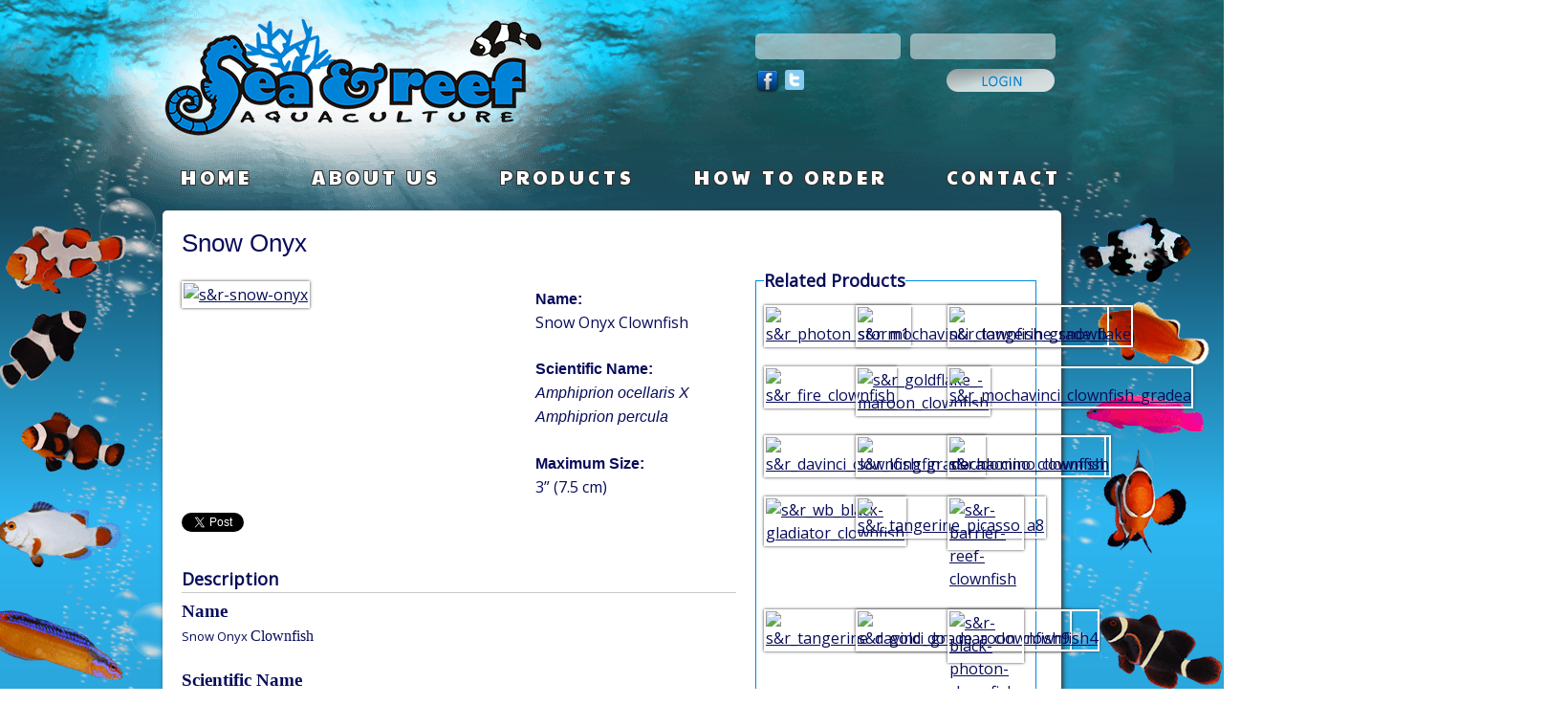

--- FILE ---
content_type: text/html; charset=utf-8
request_url: https://www.seaandreef.com/marine-ornamental-fish/clownfish/snow-onyx?showall=1
body_size: 8447
content:
<!DOCTYPE html>
<html lang="en">
<head>
  <base href="https://www.seaandreef.com/" />
  <meta http-equiv="content-type" content="text/html; charset=utf-8" />
  <meta name="keywords" content="ornamental, fish, marine, clownfish, onyx, snow" />
  <meta name="title" content="Snow Onyx - Clownfish - Marine Ornamental Fish - Sea and Reef Aquaculture" />
  <meta name="description" content="Snow Onyx - Clownfish - Marine Ornamenta" />
  
  <title>Snow Onyx - Clownfish - Marine Ornamental Fish - Sea and Reef Aquaculture</title>
  <link href="/marine-ornamental-fish/clownfish/snow-onyx" rel="canonical" />
  <link href="/templates/linkscustomtemplate/favicon.ico" rel="shortcut icon" type="image/vnd.microsoft.icon" />
  <link rel="stylesheet" href="/components/com_virtuemart/assets/css/vmsite-ltr.css" type="text/css" />
  <link rel="stylesheet" href="/components/com_virtuemart/assets/css/facebox.css" type="text/css" />
  <link rel="stylesheet" href="/media/system/css/modal.css" type="text/css" />
  <link rel="stylesheet" href="/components/com_virtuemart/assets/css/jquery.fancybox-1.3.4.css" type="text/css" />
  <link rel="stylesheet" href="/components/com_rsform/assets/calendar/calendar.css" type="text/css" />
  <link rel="stylesheet" href="/components/com_rsform/assets/css/front.css" type="text/css" />
  <link rel="stylesheet" href="/plugins/system/jcemediabox/css/jcemediabox.css?c26815d4695274741371f6b75cf5dbf4" type="text/css" />
  <link rel="stylesheet" href="/plugins/system/jcemediabox/themes/standard/css/style.css?106cb02e8af7c2a8212ae7d94ba41632" type="text/css" />
  <link rel="stylesheet" href="https://www.seaandreef.com/plugins/system/itpsharepoint/style.css" type="text/css" />
  <script src="//ajax.googleapis.com/ajax/libs/jquery/1.6.4/jquery.min.js" type="text/javascript"></script>
  <script src="/components/com_virtuemart/assets/js/jquery.noConflict.js" type="text/javascript"></script>
  <script src="/components/com_virtuemart/assets/js/vmsite.js" type="text/javascript"></script>
  <script src="/components/com_virtuemart/assets/js/facebox.js" type="text/javascript"></script>
  <script src="/components/com_virtuemart/assets/js/vmprices.js" type="text/javascript"></script>
  <script src="/media/system/js/mootools-core.js" type="text/javascript"></script>
  <script src="/media/system/js/core.js" type="text/javascript"></script>
  <script src="/media/system/js/modal.js" type="text/javascript"></script>
  <script src="/components/com_virtuemart/assets/js/fancybox/jquery.fancybox-1.3.4.pack.js" type="text/javascript"></script>
  <script src="/components/com_rsform/assets/js/script.js" type="text/javascript"></script>
  <script src="/plugins/system/jcemediabox/js/jcemediabox.js?f164ea24e8567d41a795089153b69cd9" type="text/javascript"></script>
  <script type="text/javascript">
//<![CDATA[ 
vmSiteurl = 'https://www.seaandreef.com/' ;
vmLang = "";
Virtuemart.addtocart_popup = '1' ; 
vmCartText = '%2$s x %1$s was added to your cart.' ;
vmCartError = 'There was an error while updating your cart.' ;
loadingImage = '/components/com_virtuemart/assets/images/facebox/loading.gif' ;
closeImage = '/components/com_virtuemart/assets/images/fancybox/fancy_close.png' ; 
usefancy = false;
//]]>

		window.addEvent('domready', function() {

			SqueezeBox.initialize({});
			SqueezeBox.assign($$('a.modal'), {
				parse: 'rel'
			});
		});
//<![CDATA[
	jQuery(document).ready(function($) {
		$('a.ask-a-question').click( function(){
			$.facebox({
				iframe: '/index.php?option=com_virtuemart&view=productdetails&task=askquestion&virtuemart_product_id=36&virtuemart_category_id=2&tmpl=component',
				rev: 'iframe|550|550'
			});
			return false ;
		});
		$('a.recommened-to-friend').click( function(){
			$.facebox({
				iframe: '/index.php?option=com_virtuemart&view=productdetails&task=askquestion&virtuemart_product_id=36&virtuemart_category_id=2&tmpl=component',
				rev: 'iframe|550|550'
			});
			return false ;
		});
	/*	$('.additional-images a').mouseover(function() {
			var himg = this.href ;
			var extension=himg.substring(himg.lastIndexOf('.')+1);
			if (extension =='png' || extension =='jpg' || extension =='gif') {
				$('.main-image img').attr('src',himg );
			}
			console.log(extension)
		});*/
	});
//]]>

jQuery(document).ready(function() {
	jQuery("a[rel=vm-additional-images]").fancybox({
		"titlePosition" 	: "inside",
		"transitionIn"	:	"elastic",
		"transitionOut"	:	"elastic"
	});
	jQuery(".additional-images .product-image").click(function() {
		jQuery(".main-image img").attr("src",this.src );
		jQuery(".main-image img").attr("alt",this.alt );
		jQuery(".main-image a").attr("href",this.src );
		jQuery(".main-image a").attr("title",this.alt );
	}); 
});
JCEMediaBox.init({popup:{width:"",height:"",legacy:0,lightbox:0,shadowbox:0,resize:1,icons:1,overlay:1,overlayopacity:0.8,overlaycolor:"#000000",fadespeed:500,scalespeed:500,hideobjects:0,scrolling:"fixed",close:2,labels:{'close':'Close','next':'Next','previous':'Previous','cancel':'Cancel','numbers':'{$current} of {$total}'},cookie_expiry:"",google_viewer:0,pdfjs:0},tooltip:{className:"tooltip",opacity:0.8,speed:150,position:"br",offsets:{x: 16, y: 16}},base:"/",imgpath:"plugins/system/jcemediabox/img",theme:"standard",themecustom:"",themepath:"plugins/system/jcemediabox/themes"});function keepAlive() {	var myAjax = new Request({method: "get", url: "index.php"}).send();} window.addEvent("domready", function(){ keepAlive.periodical(1740000); });
  </script>

<link rel="shortcut icon" href="//seaandreef.com/templates/linkscustomtemplate/favicon.ico" type="image/ico" />
<link rel="stylesheet" href="/templates/system/css/system.css" type="text/css" />
<link rel="stylesheet" href="/templates/system/css/general.css" type="text/css" />
<link rel="stylesheet" href="/templates/linkscustomtemplate/css/template.css" type="text/css" />
<link rel="stylesheet" href="/templates/linkscustomtemplate/css/lenny.css" type="text/css" />
<!--<link rel="stylesheet" href="/templates/linkscustomtemplate/css/virtuemrt.css" type="text/css" />-->
<!--[if IE]>
  <link rel="stylesheet" href="/templates/linkscustomtemplate/css/ie.css" type="text/css" />
<![endif]-->

<!--[if IE 7]>
  <link rel="stylesheet" href="/templates/linkscustomtemplate/css/ie7.css" type="text/css" />
<![endif]-->
<!--[if IE 8]>
  <link rel="stylesheet" href="/templates/linkscustomtemplate/css/ie8.css" type="text/css" />
<![endif]-->
<link href='//fonts.googleapis.com/css?family=Questrial' rel='stylesheet' type='text/css' />
<link href='//fonts.googleapis.com/css?family=Paytone+One' rel='stylesheet' type='text/css'>
<link href='//fonts.googleapis.com/css?family=Ubuntu:400,700' rel='stylesheet' type='text/css'>
<link href='//fonts.googleapis.com/css?family=Open+Sans' rel='stylesheet' type='text/css'>
<!-- Kickstart Files -->
<script src="/templates/linkscustomtemplate/js/kickstart.js" type="text/javascript"></script>
<script type="text/javascript">
function onBlur(el) {
    if (el.value == '') {
        el.value = el.defaultValue;
    }
}
function onFocus(el) {
    if (el.value == el.defaultValue) {
        el.value = '';
    }
}

function onPasswordBlur(el) {
                //When the person leaves the field, if there is nothing in the field, change back to original type
                if (el.value == '') {
                    el.type = 'text'
                    el.value = el.defaultValue;
                }
            }
            function onPasswordFocus(el) {
                //onclick change to a password field if the field doesnt contain data
                if (el.value == el.defaultValue) {
                    el.type = 'password';
                    el.value = '';
                }
            }
</script>
		
<!-- <script type="text/javascript">

  var _gaq = _gaq || [];
  _gaq.push(['_setAccount', 'UA-23084160-1']);
  _gaq.push(['_trackPageview']);

  (function() {
    var ga = document.createElement('script'); ga.type = 'text/javascript'; ga.async = true;
    ga.src = ('https:' == document.location.protocol ? 'https://ssl' : 'http://www') + '.google-analytics.com/ga.js';
    var s = document.getElementsByTagName('script')[0]; s.parentNode.insertBefore(ga, s);
  })();

</script> -->
<!-- Google Tag Manager -->
<script>(function(w,d,s,l,i){w[l]=w[l]||[];w[l].push({'gtm.start':
new Date().getTime(),event:'gtm.js'});var f=d.getElementsByTagName(s)[0],
j=d.createElement(s),dl=l!='dataLayer'?'&l='+l:'';j.async=true;j.src=
'https://www.googletagmanager.com/gtm.js?id='+i+dl;f.parentNode.insertBefore(j,f);
})(window,document,'script','dataLayer','GTM-NRT2XLH');</script>
<!-- End Google Tag Manager -->
 
</head>
	<body id="default" 
    class="  ">
    <!-- Google Tag Manager (noscript) -->
    <noscript><iframe src="https://www.googletagmanager.com/ns.html?id=GTM-NRT2XLH"
    height="0" width="0" style="display:none;visibility:hidden"></iframe></noscript>
    <!-- End Google Tag Manager (noscript) -->
    <img class="headbg" src="/templates/linkscustomtemplate/images/head_bg.png" alt="" />
      <img class="fishbubb" src="/templates/linkscustomtemplate/images/fishbubb.png" alt="" />
        <div id="wrapper">
            <div id="header">
                <div class="container">
                                        <div id="topMenu">
                        		<div class="moduletable">
					<form action="/" method="post" id="login-form" >
		<fieldset class="userdata">
	<p id="form-login-username">
		<label for="modlgn-username">User Name</label>
		<input id="modlgn-username" type="text" name="username" class="inputbox"  size="18" />
	</p>
	<p id="form-login-password">
		<label for="modlgn-passwd">Password</label>
		<input id="modlgn-passwd" type="password" name="password" class="inputbox" size="18"  />
	</p>
		<p id="form-login-remember">
		<label for="modlgn-remember">Remember Me</label>
		<input id="modlgn-remember" type="checkbox" name="remember" class="inputbox" value="yes"/>
	</p>
		<input type="submit" name="Submit" class="button" value="Log in" />
	<input type="hidden" name="option" value="com_users" />
	<input type="hidden" name="task" value="user.login" />
	<input type="hidden" name="return" value="aW5kZXgucGhwP0l0ZW1pZD0xNTQ=" />
	<input type="hidden" name="a73c83f3377a40e1492c87eebf09f412" value="1" />	</fieldset>
	<ul>
		<li>
			<a href="/user/reset">
			Forgot your password?</a>
		</li>
		<li>
			<a href="/user/remind">
			Forgot your username?</a>
		</li>
			</ul>
	</form>
		</div>
			<div class="moduletable">
					


    <div class="socialicons"><a href="https://www.facebook.com/Seaandreef" title="Facebook" target="_blank"><img src="/templates/linkscustomtemplate/images/face.png" alt="Facebook" /></a><a href="https://twitter.com/Sea_and_Reef" target="_blank"><img src="/templates/linkscustomtemplate/images/twitterlogo.png" alt="twitter" width="20" /></a></div>
		</div>
	
                    </div>
                                        <div id="logo">
                        <h1><a href="/">Sea &amp; Reef Aquaculture, LLC.</a></h1>
                    </div>
                    <div id="nav">
                        		<div class="moduletable_menu">
					
<ul class="menu">
<li class="item-101 current"><a href="/" >Home</a></li><li class="item-123"><a href="/about-us" >About Us</a></li><li class="item-124"><a href="/products/products" >Products</a></li><li class="item-125"><a href="/how-to-order" >How To Order</a></li><li class="item-126"><a href="/contact" >Contact</a></li></ul>
		</div>
	
                    </div>
                    <div class="clr"></div>
                </div>
            </div>
                        <div id="mainContent">
                <div class="container">
                    <div id="imgfeat">
                        
                    </div>
                    <div id="theContent">
                                                
<div class="productdetails-view productdetails">

    
	<!-- 	<div class="back-to-category">
    	<a href="/marine-ornamental-fish/clownfish" class="product-details" title="Clownfish">Back to: Clownfish</a>
	</div> -->

        <h1>Snow Onyx</h1>
    
    
    
            <!-- <div class="icons">
	    <a class="recommened-to-friend" title="Email" href="/index.php?option=com_virtuemart&view=productdetails&task=recommend&virtuemart_product_id=36&virtuemart_category_id=2&tmpl=component"><img src="/media/system/images/emailButton.png" alt="Email"  /></a>    	<div class="clear"></div>
        </div> -->
    
            <div class="product-short-description">
	    <p><strong>Name:</strong><br />
Snow Onyx Clownfish</p><br />
<p class="sci-name"><strong>Scientific Name:</strong> <br />
<em>Amphiprion ocellaris X</em><br />
<em>Amphiprion percula</em><br />
</p><br />
<p><strong>Maximum Size:</strong><br />
3” (7.5 cm)</p>        </div>
	
    <div>
	<div class="width60 floatleft">
<div class="main-image">

	<img src="/images/stories/virtuemart/product/s&r-snow-onyx.jpg" alt="" class="medium-image" id="medium-image" />
	 <div class="clear"></div>
</div>
    <div class="additional-images">
		<div class="floatleft"><a title="s&r-snow-onyx" class="modal" href="https://www.seaandreef.com/images/stories/virtuemart/product/s&r-snow-onyx.jpg"><img src="/images/stories/virtuemart/product/s&r-snow-onyx.jpg" alt="s&r-snow-onyx" class="product-image" /></a></div>        <div class="clear"></div>
    </div>
		</div>

	<div class="width40 floatright">
	    <div class="spacer-buy-area">

		
		
		
		

		
	    </div>
	</div>
	<div class="clear"></div>
    </div>

	
    <!-- ***************** SOCIAL BUTTONS ***************** -->
    <div>
        <div class="itp-sharepoint">
            <div class="itp-sharepoint-tw">
            	<a href="https://twitter.com/share" class="twitter-share-button" data-url="https://www.seaandreef.com/marine-ornamental-fish/clownfish/snow-onyx?showall=1" data-text="Snow Onyx - Clownfish - Marine Ornamental Fish - Sea and Reef Aquaculture" data-via="en" data-lang="en" data-size="small" data-related="" data-hashtags="" data-count="none">Tweet</a>
                <script type="text/javascript">!function(d,s,id){var js,fjs=d.getElementsByTagName(s)[0];if(!d.getElementById(id)){js=d.createElement(s);js.id=id;js.src="//platform.twitter.com/widgets.js";fjs.parentNode.insertBefore(js,fjs);}}(document,"script","twitter-wjs");</script>
            </div>
            <div class="itp-sharepoint-fbl"><div id="fb-root"></div>
<script type="text/javascript">(function(d, s, id) {
  var js, fjs = d.getElementsByTagName(s)[0];
  if (d.getElementById(id)) return;
  js = d.createElement(s); js.id = id;
  js.src = "//connect.facebook.net/en_US/all.js#xfbml=1"
  fjs.parentNode.insertBefore(js, fjs);
}(document, "script", "facebook-jssdk"));</script>
                   
                <div 
                class="fb-like" 
                data-href="https://www.seaandreef.com/marine-ornamental-fish/clownfish/snow-onyx?showall=1" 
                data-send="0" 
                data-layout="standard" 
                data-width="40" 
                data-show-faces="false" 
                data-colorscheme="light" 
                data-action="like"></div></div>
        </div>
        <div style="clear:both;"></div>
        </div>
    <!-- ************************************************** -->
	        <div class="product-description">
	    	<span class="title">Description</span>
	<p><span style="font-size: 14pt;"><strong><span style="font-family: 'Times New Roman','serif';">Name</span></strong></span><br />Snow Onyx <span style="font-size: 12pt; font-family: 'Times New Roman','serif';">Clownfish</span><br /><br /> <span style="font-size: 14pt;"><strong><span style="font-family: 'Times New Roman','serif';">Scientific Name</span></strong></span><span style="font-size: 12pt; font-family: 'Times New Roman','serif';"> </span><br /><em><span style="font-size: 12pt; font-family: 'Times New Roman','serif';">Amphiprion percula X Amphiprion ocellaris</span></em><br /><em><span style="font-size: 12pt; font-family: 'Times New Roman','serif';">(Hybrid)</span></em><br /><span style="font-size: 12pt; font-family: 'Times New Roman','serif';"></span><br /><span style="font-size: 14pt;"><strong><span style="font-family: 'Times New Roman','serif';">Max size</span></strong></span><br /><span style="font-size: 12pt; font-family: 'Times New Roman','serif';">3” (7.5 cm)</span><br /><br /> <span style="font-size: 14pt;"><strong><span style="font-family: 'Times New Roman','serif';">Description</span></strong></span><br /><span style="font-size: 12pt; font-family: 'Times New Roman','serif';">Snow Onyx Clownfish is a cross between a Snowflake Clownfish (A. ocellaris) and an Onyx Percula (A. percula). The Snow Onyx Clownfish is therefore a hybrid and has inherited great traits from both the Snowflake and the Onyx Clownfish. Like the Snowflake Clownfish each Snow Onyx Clownfish is unique with regards to their white markings. The Snow Onyx Clownfish has also inherited the black coloration and markings from the Onyx Clownfish, which show up between the white snowflake patterns. The black marking is faint in early juvenile Snow Onyx Clownfish, but as they grow the black markings become much more pronounced and develop great variations and patterns. Like fine wine Snow Onyx becomes even more beautiful as they age.</span><br /><br /><img src="/images/SR_Snow_Onyx_group.jpg" alt="SR Snow Onyx group" height="384" width="575" /><br /><span style="font-size: 12pt; font-family: 'Times New Roman','serif';"></span><span style="font-size: 14pt;"></span></p>
<p><span style="font-size: 14pt;"><strong><span style="font-family: 'Times New Roman','serif';">Temperament &amp; Captive Care</span></strong></span><br /><span style="font-size: 12pt; font-family: 'Times New Roman','serif';">The temperament and captive care requirements for Snow Onyx Clownfish are very similar to that of the Ocellaris clownfish. It is a relatively peaceful and hardy clownfish. They thrive in saltwater aquariums with or without an anemone present. </span><br /><br /><span style="font-size: 12pt; font-family: 'Times New Roman','serif';"></span><span style="font-size: 14pt;"><strong><span style="font-family: 'Times New Roman','serif';">Feeding</span></strong></span><br /><span class="textexposedshow"><span style="font-size: 12pt; font-family: 'Times New Roman','serif';">Most clownfish are omnivorous feeders, meaning that they will consume a variety of different food types. In nature the diet of clownfish consists of crustaceans (such as copepods and amphipods), algae, polychaete worms, and leftovers from the anemone’s meal. Our captive bred fish are conditioned to eat a variety of aquarium diets including pellets, flake food, frozen Mysis shrimp, and frozen brine shrimp. </span></span><br /><br /><strong><span style="font-size: 12pt; font-family: 'Times New Roman','serif';"><span style="font-size: 14pt;">Aquarium host anemones</span> </span></strong><br /><span style="font-size: 12pt; font-family: 'Times New Roman','serif';">The Black Photon Clownfish will readily accept a wide variety of host anemones and many hobbyists keep it with the popular and hardy Bubble Tip Anemone <a href="http://saltaquarium.about.com/od/anemonephotos/ig/Top-Anemone-Photos-Gallery/Rose-Bubble-Tip-Anemone-Photo.--01.htm"><span style="color: windowtext; text-decoration: none;">(<em>Entacmaea quadricolor</em>)</span></a>. As a reference the natural host anemones of the regular ocellaris clownfish are Magnificent Sea Anemone (<em>Heteractis magnifica</em>), Sebae Anemone (<em>Heteractis crispa</em>), and Giant Carpet Anemone (<em>Stichodactyla gigantea</em>).</span><br /><br /></p>        </div>
	
    

</div>
</div>

<div class='recommendedproducts'><fieldset><legend>Related Products</legend><div class="vmgroup cat1">

	
		<ul class="vmproduct cat1 productdetails">
						<li class=" width33 floatleft">
				<a href="/marine-ornamental-fish/clownfish/photon-storm" title="Photon Storm"><img src="/images/stories/virtuemart/product/s&r_photon_storm1.jpg" alt="s&r_photon_storm1" class="featuredProductImage" border="0" /></a><div class="clear"></div>				<a href="/marine-ornamental-fish/clownfish/photon-storm">Photon Storm</a>        <div class="clear"></div>			</li>
						<li class=" width33 floatleft">
				<a href="/marine-ornamental-fish/clownfish/mochavinci-grade-b" title="MochaVinci Grade B"><img src="/images/stories/virtuemart/product/s&r_mochavinci_clownfish_grade_b.jpg" alt="s&r_mochavinci_clownfish_grade_b" class="featuredProductImage" border="0" /></a><div class="clear"></div>				<a href="/marine-ornamental-fish/clownfish/mochavinci-grade-b">MochaVinci Grade B</a>        <div class="clear"></div>			</li>
						<li class=" width33 floatleft">
				<a href="/marine-ornamental-fish/clownfish/tangerine-albino-snowflake" title="Tangerine Snowflake"><img src="/images/stories/virtuemart/product/s&r_tangerine_snowflake.jpg" alt="s&r_tangerine_snowflake" class="featuredProductImage" border="0" /></a><div class="clear"></div>				<a href="/marine-ornamental-fish/clownfish/tangerine-albino-snowflake">Tangerine Snowflake</a>        <div class="clear"></div>			</li>
			
		</ul><div class="clear"></div>
		<ul  class="vmproduct cat1 productdetails">			<li class=" width33 floatleft">
				<a href="/marine-ornamental-fish/clownfish/fire-clownfish" title="Fire"><img src="/images/stories/virtuemart/product/s&r_fire_clownfish.jpg" alt="s&r_fire_clownfish" class="featuredProductImage" border="0" /></a><div class="clear"></div>				<a href="/marine-ornamental-fish/clownfish/fire-clownfish">Fire</a>        <div class="clear"></div>			</li>
						<li class=" width33 floatleft">
				<a href="/marine-ornamental-fish/clownfish/goldflake-maroon-clownfish" title="Goldflake Maroon"><img src="/images/stories/virtuemart/product/s&r_goldflake_-maroon_clownfish.jpg" alt="s&r_goldflake_-maroon_clownfish" class="featuredProductImage" border="0" /></a><div class="clear"></div>				<a href="/marine-ornamental-fish/clownfish/goldflake-maroon-clownfish">Goldflake Maroon</a>        <div class="clear"></div>			</li>
						<li class=" width33 floatleft">
				<a href="/marine-ornamental-fish/clownfish/mochavinci-grade-a" title="MochaVinci Grade A"><img src="/images/stories/virtuemart/product/s&r_mochavinci_clownfish_gradea.jpg" alt="s&r_mochavinci_clownfish_gradea" class="featuredProductImage" border="0" /></a><div class="clear"></div>				<a href="/marine-ornamental-fish/clownfish/mochavinci-grade-a">MochaVinci Grade A</a>        <div class="clear"></div>			</li>
			
		</ul><div class="clear"></div>
		<ul  class="vmproduct cat1 productdetails">			<li class=" width33 floatleft">
				<a href="/marine-ornamental-fish/clownfish/davinci-clownfish-grade-a" title="DaVinci Clownfish Grade A"><img src="/images/stories/virtuemart/product/s&r_davinci_clownfish_grade_a.jpg" alt="s&r_davinci_clownfish_grade_a" class="featuredProductImage" border="0" /></a><div class="clear"></div>				<a href="/marine-ornamental-fish/clownfish/davinci-clownfish-grade-a">DaVinci Clownfish Grade A</a>        <div class="clear"></div>			</li>
						<li class=" width33 floatleft">
				<a href="/marine-ornamental-fish/clownfish/longfin-mochaccino" title=" Longfin Mochaccino"><img src="/images/stories/virtuemart/product/s&r_longfin_mochaccino_clownfish.jpg" alt="s&r_longfin_mochaccino_clownfish" class="featuredProductImage" border="0" /></a><div class="clear"></div>				<a href="/marine-ornamental-fish/clownfish/longfin-mochaccino"> Longfin Mochaccino</a>        <div class="clear"></div>			</li>
						<li class=" width33 floatleft">
				<a href="/marine-ornamental-fish/clownfish/domino" title="Domino"><img src="/images/stories/virtuemart/product/s&r_domino_clownfish.jpg" alt="s&r_domino_clownfish" class="featuredProductImage" border="0" /></a><div class="clear"></div>				<a href="/marine-ornamental-fish/clownfish/domino">Domino</a>        <div class="clear"></div>			</li>
			
		</ul><div class="clear"></div>
		<ul  class="vmproduct cat1 productdetails">			<li class=" width33 floatleft">
				<a href="/marine-ornamental-fish/clownfish/wide-bar-black-gladiator" title="Wide Bar Black Gladiator"><img src="/images/stories/virtuemart/product/s&r_wb_black-gladiator_clownfish.jpg" alt="s&r_wb_black-gladiator_clownfish" class="featuredProductImage" border="0" /></a><div class="clear"></div>				<a href="/marine-ornamental-fish/clownfish/wide-bar-black-gladiator">Wide Bar Black Gladiator</a>        <div class="clear"></div>			</li>
						<li class=" width33 floatleft">
				<a href="/marine-ornamental-fish/clownfish/tangerine-picasso-a" title="Tangerine Picasso A"><img src="/images/stories/virtuemart/product/s&r_tangerine_picasso_a8.jpg" alt="s&r_tangerine_picasso_a8" class="featuredProductImage" border="0" /></a><div class="clear"></div>				<a href="/marine-ornamental-fish/clownfish/tangerine-picasso-a">Tangerine Picasso A</a>        <div class="clear"></div>			</li>
						<li class=" width33 floatleft">
				<a href="/marine-ornamental-fish/clownfish/barrier-reef" title="Barrier Reef"><img src="/images/stories/virtuemart/product/s&r-barrier-reef-clownfish.jpg" alt="s&r-barrier-reef-clownfish" class="featuredProductImage" border="0" /></a><div class="clear"></div>				<a href="/marine-ornamental-fish/clownfish/barrier-reef">Barrier Reef</a>        <div class="clear"></div>			</li>
			
		</ul><div class="clear"></div>
		<ul  class="vmproduct cat1 productdetails">			<li class=" width33 floatleft">
				<a href="/marine-ornamental-fish/clownfish/tangerine-davinci-grade-a" title="Tangerine DaVinci Grade A"><img src="/images/stories/virtuemart/product/s&r_tangerine_davinci_grade_a_clownfish9.png" alt="s&r_tangerine_davinci_grade_a_clownfish9" class="featuredProductImage" border="0" /></a><div class="clear"></div>				<a href="/marine-ornamental-fish/clownfish/tangerine-davinci-grade-a">Tangerine DaVinci Grade A</a>        <div class="clear"></div>			</li>
						<li class=" width33 floatleft">
				<a href="/marine-ornamental-fish/clownfish/gold-dot-maroon" title="Gold Dot Maroon"><img src="/images/stories/virtuemart/product/s&r_gold_dot_maroon_clownfish4.jpg" alt="s&r_gold_dot_maroon_clownfish4" class="featuredProductImage" border="0" /></a><div class="clear"></div>				<a href="/marine-ornamental-fish/clownfish/gold-dot-maroon">Gold Dot Maroon</a>        <div class="clear"></div>			</li>
						<li class=" width33 floatleft">
				<a href="/marine-ornamental-fish/clownfish/black-photon" title="Black Photon"><img src="/images/stories/virtuemart/product/s&r-black-photon-clownfish.jpg" alt="s&r-black-photon-clownfish" class="featuredProductImage" border="0" /></a><div class="clear"></div>				<a href="/marine-ornamental-fish/clownfish/black-photon">Black Photon</a>        <div class="clear"></div>			</li>
			
		</ul><div class="clear"></div>
		<ul  class="vmproduct cat1 productdetails">			<li class=" width33 floatleft">
				<a href="/marine-ornamental-fish/clownfish/tangerine-wyoming-white" title="Tangerine Wyoming White"><img src="/images/stories/virtuemart/product/s&r_tangerine_albino_wyoming_white_clownfish.jpg" alt="s&r_tangerine_albino_wyoming_white_clownfish" class="featuredProductImage" border="0" /></a><div class="clear"></div>				<a href="/marine-ornamental-fish/clownfish/tangerine-wyoming-white">Tangerine Wyoming White</a>        <div class="clear"></div>			</li>
						<li class=" width33 floatleft">
				<a href="/marine-ornamental-fish/clownfish/tangerine-ultra-snowflake" title="Tangerine Ultra Snowflake"><img src="/images/stories/virtuemart/product/s&r_tangerine_ultra_snow_clownfish.jpg" alt="s&r_tangerine_ultra_snow_clownfish" class="featuredProductImage" border="0" /></a><div class="clear"></div>				<a href="/marine-ornamental-fish/clownfish/tangerine-ultra-snowflake">Tangerine Ultra Snowflake</a>        <div class="clear"></div>			</li>
						<li class=" width33 floatleft">
				<a href="/marine-ornamental-fish/clownfish/longfin-domino" title="Longfin Domino"><img src="/images/stories/virtuemart/product/s&r_longfin_domino.jpg" alt="s&r_longfin_domino" class="featuredProductImage" border="0" /></a><div class="clear"></div>				<a href="/marine-ornamental-fish/clownfish/longfin-domino">Longfin Domino</a>        <div class="clear"></div>			</li>
			
		</ul><div class="clear"></div>
		<ul  class="vmproduct cat1 productdetails">			<li class=" width33 floatleft">
				<a href="/marine-ornamental-fish/clownfish/spotcinctus-clownfish" title="Spotcinctus"><img src="/images/stories/virtuemart/product/s&r-spotcinctus-clownfish5.jpg" alt="s&r-spotcinctus-clownfish5" class="featuredProductImage" border="0" /></a><div class="clear"></div>				<a href="/marine-ornamental-fish/clownfish/spotcinctus-clownfish">Spotcinctus</a>        <div class="clear"></div>			</li>
						<li class=" width33 floatleft">
				<a href="/marine-ornamental-fish/clownfish/snow-storm" title="Snow Storm"><img src="/images/stories/virtuemart/product/snow_storm_clownfish2.png" alt="snow_storm_clownfish2" class="featuredProductImage" border="0" /></a><div class="clear"></div>				<a href="/marine-ornamental-fish/clownfish/snow-storm">Snow Storm</a>        <div class="clear"></div>			</li>
						<li class=" width33 floatleft">
				<a href="/marine-ornamental-fish/clownfish/cinnamon" title="Cinnamon"><img src="/images/stories/virtuemart/product/s&r-cinnamon-clownfish.jpg" alt="s&r-cinnamon-clownfish" class="featuredProductImage" border="0" /></a><div class="clear"></div>				<a href="/marine-ornamental-fish/clownfish/cinnamon">Cinnamon</a>        <div class="clear"></div>			</li>
			
		</ul><div class="clear"></div>
		<ul  class="vmproduct cat1 productdetails">			<li class=" width33 floatleft">
				<a href="/marine-ornamental-fish/clownfish/longfin-premium-black-ice" title="Longfin Premium Black Ice"><img src="/images/stories/virtuemart/product/s&r_longfin_premium_black_ice7.jpg" alt="s&r_longfin_premium_black_ice7" class="featuredProductImage" border="0" /></a><div class="clear"></div>				<a href="/marine-ornamental-fish/clownfish/longfin-premium-black-ice">Longfin Premium Black Ice</a>        <div class="clear"></div>			</li>
						<li class=" width33 floatleft">
				<a href="/marine-ornamental-fish/clownfish/mochaccino" title=" Mochaccino"><img src="/images/stories/virtuemart/product/s&r_mochaccino_clownfish9.jpg" alt="s&r_mochaccino_clownfish9" class="featuredProductImage" border="0" /></a><div class="clear"></div>				<a href="/marine-ornamental-fish/clownfish/mochaccino"> Mochaccino</a>        <div class="clear"></div>			</li>
						<li class=" width33 floatleft">
				<a href="/marine-ornamental-fish/clownfish/premium-snowflake" title="Premium Snowflake"><img src="/images/stories/virtuemart/product/s&r-premium-snowflake-clownfish.jpg" alt="s&r-premium-snowflake-clownfish" class="featuredProductImage" border="0" /></a><div class="clear"></div>				<a href="/marine-ornamental-fish/clownfish/premium-snowflake">Premium Snowflake</a>        <div class="clear"></div>			</li>
			
		</ul><div class="clear"></div>
		<ul  class="vmproduct cat1 productdetails">			<li class=" width33 floatleft">
				<a href="/marine-ornamental-fish/clownfish/naked" title="Naked"><img src="/images/stories/virtuemart/product/s&r-naked-clownfish.jpg" alt="s&r-naked-clownfish" class="featuredProductImage" border="0" /></a><div class="clear"></div>				<a href="/marine-ornamental-fish/clownfish/naked">Naked</a>        <div class="clear"></div>			</li>
						<li class=" width33 floatleft">
				<a href="/marine-ornamental-fish/clownfish/mochavinci-extreme" title="MochaVinci Extreme"><img src="/images/stories/virtuemart/product/s&r_mochavinci_extreme1.png" alt="s&r_mochavinci_extreme1" class="featuredProductImage" border="0" /></a><div class="clear"></div>				<a href="/marine-ornamental-fish/clownfish/mochavinci-extreme">MochaVinci Extreme</a>        <div class="clear"></div>			</li>
						<li class=" width33 floatleft">
				<a href="/marine-ornamental-fish/clownfish/mocha-storm" title="Mocha Storm"><img src="/images/stories/virtuemart/product/s&r_mocha_storm_clownfish.jpg" alt="s&r_mocha_storm_clownfish" class="featuredProductImage" border="0" /></a><div class="clear"></div>				<a href="/marine-ornamental-fish/clownfish/mocha-storm">Mocha Storm</a>        <div class="clear"></div>			</li>
			
		</ul><div class="clear"></div>
		<ul  class="vmproduct cat1 productdetails">			<li class=" width33 floatleft">
				<a href="/marine-ornamental-fish/clownfish/tangerine-solar-storm" title="Tangerine Solar Storm"><img src="/images/stories/virtuemart/product/s&r_tangerine_solar_storm_clownfish.jpg" alt="s&r_tangerine_solar_storm_clownfish" class="featuredProductImage" border="0" /></a><div class="clear"></div>				<a href="/marine-ornamental-fish/clownfish/tangerine-solar-storm">Tangerine Solar Storm</a>        <div class="clear"></div>			</li>
						<li class=" width33 floatleft">
				<a href="/marine-ornamental-fish/clownfish/ice-storm" title="Ice Storm"><img src="/images/stories/virtuemart/product/s&r_ice_storm_clownfish1.png" alt="s&r_ice_storm_clownfish1" class="featuredProductImage" border="0" /></a><div class="clear"></div>				<a href="/marine-ornamental-fish/clownfish/ice-storm">Ice Storm</a>        <div class="clear"></div>			</li>
						<li class=" width33 floatleft">
				<a href="/marine-ornamental-fish/clownfish/premium-picasso" title="Picasso Grade A"><img src="/images/stories/virtuemart/product/s&r-premium-picasso-clownfish.jpg" alt="s&r-premium-picasso-clownfish" class="featuredProductImage" border="0" /></a><div class="clear"></div>				<a href="/marine-ornamental-fish/clownfish/premium-picasso">Picasso Grade A</a>        <div class="clear"></div>			</li>
			
		</ul><div class="clear"></div>
		<ul  class="vmproduct cat1 productdetails">			<li class=" width33 floatleft">
				<a href="/marine-ornamental-fish/clownfish/tangerine-percules" title="Tangerine Percules"><img src="/images/stories/virtuemart/product/$&r_tangerine_percules_clownfish1.jpg" alt="$&r_tangerine_percules_clownfish1" class="featuredProductImage" border="0" /></a><div class="clear"></div>				<a href="/marine-ornamental-fish/clownfish/tangerine-percules">Tangerine Percules</a>        <div class="clear"></div>			</li>
						<li class=" width33 floatleft">
				<a href="/marine-ornamental-fish/clownfish/picasso" title="Picasso Grade B"><img src="/images/stories/virtuemart/product/s&r-picasso-clownfish.jpg" alt="s&r-picasso-clownfish" class="featuredProductImage" border="0" /></a><div class="clear"></div>				<a href="/marine-ornamental-fish/clownfish/picasso">Picasso Grade B</a>        <div class="clear"></div>			</li>
						<li class=" width33 floatleft">
				<a href="/marine-ornamental-fish/clownfish/misbar-percula" title="Misbar Percula"><img src="/images/stories/virtuemart/product/s&r-percula-clownfish-misbar.jpg" alt="s&r-percula-clownfish-misbar" class="featuredProductImage" border="0" /></a><div class="clear"></div>				<a href="/marine-ornamental-fish/clownfish/misbar-percula">Misbar Percula</a>        <div class="clear"></div>			</li>
			
		</ul><div class="clear"></div>
		<ul  class="vmproduct cat1 productdetails">			<li class=" width33 floatleft">
				<a href="/marine-ornamental-fish/clownfish/percula" title="Percula"><img src="/images/stories/virtuemart/product/s&r_percula_clownfish1.png" alt="s&r_percula_clownfish1" class="featuredProductImage" border="0" /></a><div class="clear"></div>				<a href="/marine-ornamental-fish/clownfish/percula">Percula</a>        <div class="clear"></div>			</li>
						<li class=" width33 floatleft">
				<a href="/marine-ornamental-fish/clownfish/tangerine-maine-blizzard" title="Tangerine Maine Blizzard"><img src="/images/stories/virtuemart/product/s&r_tangerine_blizzard_clownfish.png" alt="s&r_tangerine_blizzard_clownfish" class="featuredProductImage" border="0" /></a><div class="clear"></div>				<a href="/marine-ornamental-fish/clownfish/tangerine-maine-blizzard">Tangerine Maine Blizzard</a>        <div class="clear"></div>			</li>
						<li class=" width33 floatleft">
				<a href="/marine-ornamental-fish/clownfish/longfin-mocha" title="Longfin Mocha"><img src="/images/stories/virtuemart/product/s&r_mocha_longfin8.jpg" alt="s&r_mocha_longfin8" class="featuredProductImage" border="0" /></a><div class="clear"></div>				<a href="/marine-ornamental-fish/clownfish/longfin-mocha">Longfin Mocha</a>        <div class="clear"></div>			</li>
			
		</ul><div class="clear"></div>
		<ul  class="vmproduct cat1 productdetails">			<li class=" width33 floatleft">
				<a href="/marine-ornamental-fish/clownfish/sebae" title="Sebae"><img src="/images/stories/virtuemart/product/s&r-sebae-clownfish.jpg" alt="s&r-sebae-clownfish" class="featuredProductImage" border="0" /></a><div class="clear"></div>				<a href="/marine-ornamental-fish/clownfish/sebae">Sebae</a>        <div class="clear"></div>			</li>
						<li class=" width33 floatleft">
				<a href="/marine-ornamental-fish/clownfish/wyoming-white" title="Wyoming White"><img src="/images/stories/virtuemart/product/s&r-wyoming-white-clownfish.jpg" alt="s&r-wyoming-white-clownfish" class="featuredProductImage" border="0" /></a><div class="clear"></div>				<a href="/marine-ornamental-fish/clownfish/wyoming-white">Wyoming White</a>        <div class="clear"></div>			</li>
						<li class=" width33 floatleft">
				<a href="/marine-ornamental-fish/clownfish/clarkii" title="Clarkii"><img src="/images/stories/virtuemart/product/s&r-clarkii-clownfish1.jpg" alt="s&r-clarkii-clownfish1" class="featuredProductImage" border="0" /></a><div class="clear"></div>				<a href="/marine-ornamental-fish/clownfish/clarkii">Clarkii</a>        <div class="clear"></div>			</li>
			
		</ul><div class="clear"></div>
		<ul  class="vmproduct cat1 productdetails">			<li class=" width33 floatleft">
				<a href="/marine-ornamental-fish/clownfish/onyx-c-quest-line" title="Onyx (C-Quest line)"><img src="/images/stories/virtuemart/product/s&r-onyx-clownfish.jpg" alt="s&r-onyx-clownfish" class="featuredProductImage" border="0" /></a><div class="clear"></div>				<a href="/marine-ornamental-fish/clownfish/onyx-c-quest-line">Onyx (C-Quest line)</a>        <div class="clear"></div>			</li>
						<li class=" width33 floatleft">
				<a href="/marine-ornamental-fish/clownfish/davinci-ocellaris-grade-b" title="DaVinci Ocellaris Grade B"><img src="/images/stories/virtuemart/product/s&r-davinci-clownfish-gradeb.jpg" alt="s&r-davinci-clownfish-gradeb" class="featuredProductImage" border="0" /></a><div class="clear"></div>				<a href="/marine-ornamental-fish/clownfish/davinci-ocellaris-grade-b">DaVinci Ocellaris Grade B</a>        <div class="clear"></div>			</li>
						<li class=" width33 floatleft">
				<a href="/marine-ornamental-fish/clownfish/phantom" title="Phantom"><img src="/images/stories/virtuemart/product/s&r_phantom-clownfish1.png" alt="s&r_phantom-clownfish1" class="featuredProductImage" border="0" /></a><div class="clear"></div>				<a href="/marine-ornamental-fish/clownfish/phantom">Phantom</a>        <div class="clear"></div>			</li>
			
		</ul><div class="clear"></div>
		<ul  class="vmproduct cat1 productdetails">			<li class=" width33 floatleft">
				<a href="/marine-ornamental-fish/clownfish/snow-onyx" title="Snow Onyx"><img src="/images/stories/virtuemart/product/s&r-snow-onyx.jpg" alt="s&r-snow-onyx" class="featuredProductImage" border="0" /></a><div class="clear"></div>				<a href="/marine-ornamental-fish/clownfish/snow-onyx">Snow Onyx</a>        <div class="clear"></div>			</li>
						<li class=" width33 floatleft">
				<a href="/marine-ornamental-fish/clownfish/ultra-phantom" title="Ultra Phantom"><img src="/images/stories/virtuemart/product/s&r_ultra_phantom_clownfish.png" alt="s&r_ultra_phantom_clownfish" class="featuredProductImage" border="0" /></a><div class="clear"></div>				<a href="/marine-ornamental-fish/clownfish/ultra-phantom">Ultra Phantom</a>        <div class="clear"></div>			</li>
						<li class=" width33 floatleft">
				<a href="/marine-ornamental-fish/clownfish/longfin-flurry" title="Longfin Flurry"><img src="/images/stories/virtuemart/product/s&r_flurry_longfin_clownfish.jpg" alt="s&r_flurry_longfin_clownfish" class="featuredProductImage" border="0" /></a><div class="clear"></div>				<a href="/marine-ornamental-fish/clownfish/longfin-flurry">Longfin Flurry</a>        <div class="clear"></div>			</li>
			
		</ul><div class="clear"></div>
		<ul  class="vmproduct cat1 productdetails">			<li class=" width33 floatleft">
				<a href="/longfin-black-photon" title="Longfin Black Photon"><img src="/images/stories/virtuemart/product/s&r_longfin_black_photon_clownfish.jpg" alt="s&r_longfin_black_photon_clownfish" class="featuredProductImage" border="0" /></a><div class="clear"></div>				<a href="/longfin-black-photon">Longfin Black Photon</a>        <div class="clear"></div>			</li>
						<li class=" width33 floatleft">
				<a href="/marine-ornamental-fish/clownfish/premium-phantom" title="Premium Phantom"><img src="/images/stories/virtuemart/product/s&r_premium_phantom.png" alt="s&r_premium_phantom" class="featuredProductImage" border="0" /></a><div class="clear"></div>				<a href="/marine-ornamental-fish/clownfish/premium-phantom">Premium Phantom</a>        <div class="clear"></div>			</li>
						<li class=" width33 floatleft">
				<a href="/marine-ornamental-fish/clownfish/morse-code-maroon" title="Morse Code Maroon"><img src="/images/stories/virtuemart/product/s&r-morse-code-maroon-clownfish.jpg" alt="s&r-morse-code-maroon-clownfish" class="featuredProductImage" border="0" /></a><div class="clear"></div>				<a href="/marine-ornamental-fish/clownfish/morse-code-maroon">Morse Code Maroon</a>        <div class="clear"></div>			</li>
			
		</ul><div class="clear"></div>
		<ul  class="vmproduct cat1 productdetails">			<li class=" width33 floatleft">
				<a href="/marine-ornamental-fish/clownfish/mocha-latte" title=" Mocha Latte"><img src="/images/stories/virtuemart/product/s&r_mocha_-latte_clownfish.jpg" alt="s&r_mocha_-latte_clownfish" class="featuredProductImage" border="0" /></a><div class="clear"></div>				<a href="/marine-ornamental-fish/clownfish/mocha-latte"> Mocha Latte</a>        <div class="clear"></div>			</li>
						<li class=" width33 floatleft">
				<a href="/marine-ornamental-fish/clownfish/longfin-davinci-a" title="Longfin DaVinci A"><img src="/images/stories/virtuemart/product/s&r_longfin_davinci_a_clownfish6.jpg" alt="s&r_longfin_davinci_a_clownfish6" class="featuredProductImage" border="0" /></a><div class="clear"></div>				<a href="/marine-ornamental-fish/clownfish/longfin-davinci-a">Longfin DaVinci A</a>        <div class="clear"></div>			</li>
					</ul>
		<div class="clear"></div>

		</div></fieldset>
<!-- Cart Module -->

                    </div>
                                        <div class="clr"></div>
                </div>
            </div>
            <div id="preFooter">
                <div class="container">
                                                                                                    <div class="clr"></div>
                </div>
            </div>
            <div class="push"></div>
            </div>
            <div id="footer">
                <div class="container">
                                        <div id="footer1">
                        		<div class="moduletable">
					


    <h3>Contact Us</h3>
<p class="margin15">Sea &amp; Reef Aquaculture<br /> 33 Salmon Farm Road<br /> Franklin, Maine 04634</p><p></p><p>&nbsp;</p><p class="nomarg abs-left"><a href="/contact">Ask Us a Question</a></p>
		</div>
	
                    </div>
                                                            <div id="footer2">
                        		<div class="moduletable">
					


    <h3>About Us</h3>
<p class="lessmarg">Sea &amp; Reef Aquaculture was founded in 2003 by marine biologist Soren Hansen. The company was started because of our love for the coral reefs and our desire...</p>
<p class="textright nomarg"><a href="/about-us/about-us">Read More</a></p>
		</div>
	
                    </div>
                                                            <div id="footer3">
                        		<div class="moduletable">
					


    <h3>Connect With Us</h3>
<p>Check out our <a href="/blog">Blog</a> or visit us via these social networks:</p>
<a href="https://www.facebook.com/Seaandreef" target="_blank"><img class="left" src="/templates/linkscustomtemplate/images/facebook.png" alt="Sea &amp;Reef on Facebook" />
<h3>Like Us</h3>
</a>
<div class="clr">&nbsp;</div>
<a href="https://twitter.com/Sea_and_Reef"><img class="left" src="/templates/linkscustomtemplate/images/twitterlogo.png" alt="Sea &amp; Reef on Google+" width="30" /></a><a href="https://twitter.com/Sea_and_Reef" target="_blank">
<h3>Tweet Us</h3>
</a>
		</div>
	
                    </div>
                                                            <div class="clr"></div>
                    <div id="copy">
                        		<div class="moduletable">
					


    <p>Copyright © 2025 Sea &amp; Reef Aquaculture All Rights Reserved | <a href="/terms/terms-and-conditions">Website Terms And Conditions</a>
</p>
		</div>
	
                        <div class="clr"></div>
                    </div>
                </div>
            </div>
	<script defer src="https://static.cloudflareinsights.com/beacon.min.js/vcd15cbe7772f49c399c6a5babf22c1241717689176015" integrity="sha512-ZpsOmlRQV6y907TI0dKBHq9Md29nnaEIPlkf84rnaERnq6zvWvPUqr2ft8M1aS28oN72PdrCzSjY4U6VaAw1EQ==" data-cf-beacon='{"version":"2024.11.0","token":"23376bcd9c584dedb4d4af77feb57e7a","r":1,"server_timing":{"name":{"cfCacheStatus":true,"cfEdge":true,"cfExtPri":true,"cfL4":true,"cfOrigin":true,"cfSpeedBrain":true},"location_startswith":null}}' crossorigin="anonymous"></script>
</body>
</html>


--- FILE ---
content_type: text/css
request_url: https://www.seaandreef.com/plugins/system/itpsharepoint/style.css
body_size: -320
content:
@CHARSET "UTF-8";
.itp-sharepoint{
    display:block !important;        
}

.itp-sharepoint-tw{
    float:left;
    margin:10px 5px 0;
}

.itp-sharepoint-tbr{
    float:left;
    margin:10px;
}

.itp-sharepoint-fbl{
    float:left;
    margin:10px;
}
.itp-sharepoint-digg{
    float:left;
    margin-right:15px;
    margin-top:10px;
}
.itp-sharepoint-su{
    float:left;
    margin-right:14px;
    margin-top:11px;
}
.itp-sharepoint-lin{
    float:left;
    margin-right:14px;
    margin-top:10px;
}

.itp-sharepoint-gone{
    float:left;
    margin-left:5px;
    margin-right:10px;
    margin-top:10px;
}

.itp-sharepoint-retweetme{
    float:left;
    margin-top:10px;
}

.itp-sharepoint-reddit{
    float:left;
    margin-top:10px;
}
.itp-sharepoint-reddit a:hover{
    text-decoration: none !important;
    background: none !important;
}

.itp-sharepoint-pinterest {
    float:left;
    margin-left:10px;
    margin-top:10px;
}

.itp-sharepoint-buffer {
    float:left;
    margin-top:10px;
}

--- FILE ---
content_type: text/css
request_url: https://www.seaandreef.com/templates/linkscustomtemplate/css/template.css
body_size: 6340
content:
/* =--------------RESET----------------------= */
html, body, div, span, applet, object, iframe,
h1, h2, h3, h4, h5, h6, p, blockquote, pre,
a, abbr, acronym, address, big, cite, code,
del, dfn, em, img, ins, kbd, q, s, samp,
small, strike, strong, sub, sup, tt, var,
b, u, i, center,
dl, dt, dd, ol, ul, li,
fieldset, form, label, legend,
table, caption, tbody, tfoot, thead, tr, th, td,
article, aside, canvas, details, embed, 
figure, figcaption, footer, header, hgroup, 
menu, nav, output, ruby, section, summary,
time, mark, audio, video {
	margin: 0;
	padding: 0;
	border: 0;
	font-size: 100%;
	font: inherit;
	vertical-align: baseline;
}
/* HTML5 display-role reset for older browsers */
article, aside, details, figcaption, figure, 
footer, header, hgroup, menu, nav, section {
	display: block;
}
html{
    -webkit-font-smoothing: antialiased;
    font-family: 'Open Sans', sans-serif;
}
body {
	line-height: 1.5;
    background: rgb(0,0,0); /* Old browsers */
/* IE9 SVG, needs conditional override of 'filter' to 'none' */
background: url([data-uri]);
background: -moz-linear-gradient(top, rgba(0,0,0,1) 0%, rgba(46,183,242,1) 23%, rgba(22,85,112,1) 70%); /* FF3.6+ */
background: -webkit-gradient(linear, left top, left bottom, color-stop(0%,rgba(0,0,0,1)), color-stop(23%,rgba(46,183,242,1)), color-stop(70%,rgba(22,85,112,1))); /* Chrome,Safari4+ */
background: -webkit-linear-gradient(top, rgba(0,0,0,1) 0%,rgba(46,183,242,1) 23%,rgba(22,85,112,1) 70%); /* Chrome10+,Safari5.1+ */
background: -o-linear-gradient(top, rgba(0,0,0,1) 0%,rgba(46,183,242,1) 23%,rgba(22,85,112,1) 70%); /* Opera 11.10+ */
background: -ms-linear-gradient(top, rgba(0,0,0,1) 0%,rgba(46,183,242,1) 23%,rgba(22,85,112,1) 70%); /* IE10+ */
background: linear-gradient(top, rgba(0,0,0,1) 0%,rgba(46,183,242,1) 23%,rgba(22,85,112,1) 70%); /* W3C */
/*filter: progid:DXImageTransform.Microsoft.gradient( startColorstr='#000000', endColorstr='#165570',GradientType=0 ); /* IE6-8 */
overflow-x: hidden;
}
ol, ul {
	list-style: none;
}
blockquote, q {
	quotes: none;
}
blockquote:before, blockquote:after,
q:before, q:after {
	content: '';
	content: none;
}
table {
	border-collapse: collapse;
	border-spacing: 0;
}


/* =---------------Custom Styles ----------------------------------------------------------=*/

body {
	font-family: 'Open Sans', sans-serif;
    color:#080c59;
}

h1, h2, h3, h4, h5, h6 {
    font-family: Arial, Helvetica, sans-serif;
    color:#080c59;
}

h1 {
    font-size: 24px;
}

h2 {
    font-size: 38px;
    margin: 0 0 20px 0;
    font-weight: bold;
}

h3 {
    font-size: 30px;
    margin: 0 0 10px 0;
    font-weight: bold;
}

h4 {
    font-size: 24px;
    margin: 0 0 15px 0;
    font-weight: bold;
}

h5 {
    font-size: 20px;
    font-weight: bold;
    margin: 0 0 10px 0;
}

h6 {
    font-size: 17px;
    margin: 0 0 5px 0;
    font-weight: bold;
}

a {
    text-decoration: underline;
    color:#080c59;
}

a:hover {
    color: #444444;
}

p {
    margin: 0 0 20px 0;
    line-height: 1.5;
}

.container {
    width: 940px;
    margin: 0 auto;
}

.clr {
    clear: both;
}

.left {
    float: left;
    margin: 0 10px 0 0;
}

.right{
    float:right;
    margin:0 0 0 10px;
}

strong {
    font-family: Arial, Helvetica, sans-serif;
    font-weight: bold;
}

em {
    font-family: Arial, Helvetica, sans-serif;
    font-style: italic;
}





/*=----------------HEADER----------------------------------------------------------------------=*/

#logo {
    float: left;
}

#logo h1 {
    text-indent: -9999px;
}

#logo h1 a {
    display: block;
    background: url(../images/logo.png) top left no-repeat;
    height: 160px;
    width: 530px;
    margin-top:10px;
}

#nav  {
    float: right;

}

#nav ul {
    float: right;
    
}

#nav ul li {
    float: left;
    margin:0 31px;
}        

#nav ul li.item-101 {
    margin-left:0px;
}

#nav ul li.item-126 {
    margin-right:0px;
}

#nav ul li.item-154 + li.item-124{
	display:none;
}

#nav ul li a {
    color: #fff;
    font-size: 20px;
    font-family: 'Paytone One', Arial, Helvetica, sans-serif;
    text-transform:uppercase;
    text-shadow:-1px -1px #333,1px -1px #333,1px 1px #333, -1px 1px #333;
    letter-spacing: 4px;;
    text-decoration: none;
    
}

#nav ul li a:hover, #nav ul li a:active{
  color:#0082D6; 
  /*text-shadow:1px 1px 0 #333333, 1px 1px 0 #333333, -1px -1px 0 #333333, -1px -1px 0 #333333; */
}

#topMenu{
    width:325px;
    float:right;
    margin-top:35px;
}

#topMenu ul, #topMenu #form-login-remember, #topMenu label{
    display:none;
}

#topMenu p{
    float:left;
    margin:0 5px;
}
#topMenu input.button{
    display:block;
      background:url('../images/login.png') no-repeat;
    width:120px;
    cursor:pointer; 
    margin-top:10px;
    float:right; 
}

#topMenu .logout-button input.button{
    background:url('../images/logout.png') no-repeat; 
    float:left;
    margin-left:20px;
}

#topMenu input.inputbox{
    width:140px;
      background:rgb(255,255,255);
    background:rgba(255,255,255,.5);
}


.textright{
    text-align:right;
}

.textcenter{
    text-align:center;
    clear:both;
}

.login-greeting {
    color:#fff;
    font-size:18px;
    float:left;
}

#topMenu .socialicons{
    left:5px;
}

.socialicons{
    float:left;
    position:relative;
    top:-30px;
    left:70px;
}

.socialicons img{
    float:left;
    margin-right:5px;
}

#home #header{
    margin-top:-20px;
}

/*========================================================= FEATURE ========================*/

#feature{
    margin-top:20px;
}

#feat1{
    background:#fff;
    border-radius:10px;
    padding:20px 5px 5px 5px;
    box-shadow: 4px 4px 5px rgba(0,0,0,.35);
}

#fpssContainer93.fpss-template-simple{
    padding:0px;
    border:none;
}

#fpssContainer93.fpss-template-simple div.navigation-wrapper{
    background:none;
}

.fpss-template-simple ul.navigation{
    background:none;
}

.fpss-template-simple ul.navigation li{
    background:url('../images/rotbut.png') no-repeat;
    border:none;
    width:25px;
    margin:5px 5px 0;
}

.fpss-template-simple ul.navigation li.active{
    background:url('../images/active_rotbut.png') no-repeat;
    border:none;
}

  .fpss-template-simple ul.navigation li.active a{
      border:none;
      color:#454646;
  }
 
 .fpss-template-simple  ul.navigation li.active, .fpss-template-simple  ul.navigation li:hover, .fpss-template-simple div.navigation-background{
     border:none;
 }
 
.fpss-template-simple ul.navigation li.navigation-previous, .fpss-template-simple ul.navigation li.navigation-next {
     display:none;
 }
 
 .fpss-template-simple  ul.navigation li:hover a{
    color:#454646; 
 }
 
 .fpss-template-simple ul.navigation li.navigation-control{
     display:none;
 }
  

.fpss-template-simple ul.navigation li a{
    color: #238bc8; 
    width:25px;
    height:23px;
    margin:1px 0 0 -1px;
}

#fpssContainer93.fpss-template-simple .slides-wrapper .slides .slide .slidetext{
    width:100%;
    background-image:none;

}

#fpssContainer93.fpss-template-simple .slides-wrapper .slides .slide .slidetext a{
    text-decoration: none;
    font-family:arial,helvetica,sans-serif;
    font-size:24px;
    font-weight:700;
    line-height:39px;
}

#fpssContainer93.fpss-template-simple div.navigation-wrapper{
    border-top:0px;
}


/*========================================================= Sub FEATURE ====================*/

/*========================================================= MAIN CONTENT ====================*/


#home #mainContent{
    padding:20px 0 0;
}

#mainContent h3{
    font-family:'Ubuntu', Arial, Helvetica, sans-serif;
}

#mainContent{
    font-family: 'Open Sans', sans-serif;
}

input{
    padding:6px 6px;
    border-radius:5px;
    border:none;
}

#feat1 .moduletable{
     margin:0px;
     padding:0px;
}

  img.headbg {
        /* Set rules to fill background */
       
        min-width: 2000px;

        /* Set up proportionate scaling */
        width: 100%;
        height: auto;

        /* Set up positioning */
        position: absolute;
        top: 0;
        left: 0;
  z-index: -1;
}

@media screen and (max-width: 2000px) { /* Specific to this particular image */
        img.headbg {
                left: 50%;
                margin-left: -1000px;   /* 50% */
        }
}


  img.fishbubb {
        /* Set rules to fill background */
       
        min-width: 2000px;

        /* Set up proportionate scaling */
        width: 100%;
        height: auto;

        /* Set up positioning */
        margin-top:140px;
        position: absolute;
        top: 0;
        left: 0;
  z-index: -1;
}

@media screen and (max-width: 2000px) { /* Specific to this particular image */
        img.fishbubb {
                left: 50%;
                margin-left: -1020px;   /* 50% */
        }
}


#mainContent img{
    border:2px solid #fff;
    box-shadow: 0px 0px 3px #3e3e3e;
    margin-top:4px;
}

.featspec h3{
    margin-bottom:0px;
}

.featspec > img{
    margin-right: 10px;
}

#how-to-order #theContent label{
      display:none;
}

#how-to-order #theContent input.inputbox{
    width:200px;
}

#how-to-order #theContent form#login-form ul li{
   display:block;
   
}

#how-to-order #theContent ul {
    float:right;
}

#how-to-order #theContent #form-login-remember{
    display:none;
}

#mainContent img[alt="Blog"],#mainContent img[alt="Facebook"]{
    box-shadow:0px 0px #fff;
}

#mainContent .socialicons{
  display:none;
}

fieldset.userdata{
    text-align:center;
}

#how-to-order #theContent .button{
    width:190px;
    background: url("../images/login2.png") no-repeat scroll 0 0 transparent;
    float:left;
    margin-left:67px;

}

#mainContent a[href="/staging/seaandreef.com/index.php?option=com_users&view=registration"]{
    display:none;
}

#how-to-order #theContent ul li a{
    font-size:14px;

}

#how-to-order #theContent ul{
    margin:0 auto;
    position:relative;
    top:-37px;
    right:72px;
        line-height:1.25;
    
    
}
/*========================================================= PRE FOOTER ======================*/

/*========================================================= FOOTER =========================*/

#footer{
    background:url('../images/sea_floor.png') no-repeat bottom left;
    padding-bottom: 39px;
}

#footer3 a{
    text-decoration: none;
    display:block;
}     

#footer3 p a{
    text-decoration: underline;
    display:inline;
}

#footer3 img{
    margin-bottom:15px;
}

#footer1 .moduletable{
    height: 220px;
}

#footer2 .moduletable{
    height: 220px;
}

#footer3 .moduletable{
    height: 220px;
}

/*========================================================== COPYRIGHT =======================*/

#copyright{
   background:url('../images/footer_bg.png') repeat-x; 
}

#copy a{
    text-decoration:none;
}

/*===================================BLOG===================*/

#aside .tomato > div{
    display:none;
}

 #aside .moduletable div a, #aside ul.latestnews li a, #wrapper #aside li:first-child a{
    border-bottom:1px solid #d1d1d1;
    padding-bottom:10px;
    margin-top:7px;
    display:block;
}

 #aside .moduletable div.tomato a:last-child, #aside ul.latestnews li a:last-child{
    border-bottom:none;
}

.moduletable.blog h3{
    display:none
}

.moduletable.blog h3.display{
    display:block;
    
}

.display a{
    text-decoration: none;
}

.rsb_options{
    display:none;
}

#rsblog .default_post_content p{
    font-family: 'Open Sans', sans-serif;
}

#rsblog h3{
    margin-bottom:10px;
}

.default_calendar{
    background:none;
    padding-left:0px;
    margin-bottom:20px;
    display:block;
}

#rsblog{
    margin-top:20px;
}

/*=============CONTACT US=======================*/


#contact #aside{
    display:none;
}

.contactpage {
    margin: 20px 0 30px;
    
}

#contactflorm, #contactInfo {
    width: 439px;
    float: left;
}

#contactInfo h4 {
    margin: 0;
}

#contactInfo {
    border-left: 1px solid #e3e3e3;
    padding: 0 0 0 20px;
}


 #theContent input[type="text"],#theContent input[type="password"], textarea{
    background:#fff;
    color: #080C59;
    border-radius:5px;
    box-shadow: inset 0px 0px 2px #3e3e3e;
    font-size:16px;
    border:none;
}

 #theContent input {
    font-size: 16px;
    width: 400px;
    height: 36px;
    padding: 0 0 0 10px;
    margin:15px 0 0 0;
    font-family: 'Open Sans', sans-serif;

}



#contact textarea {
    font-size: 16px;
    width: 400px;
    padding: 10px 0 0 10px;
    margin:15px 0 0 0;
    font-family: 'Open Sans', sans-serif;
}

#contact #theContent {
    width: 940px;
    border: none;
}

#contact #theContent input#Send{
    width:118px;
    height:29px;
    border-radius:3px;
    padding-left:0px;
    cursor:pointer;
    background:url('../images/reg_button.png')  no-repeat;
    color: #080C59;
}

#contact .blog h2{
    display:none;
}

#contact .contactpage h2{
    display:block;
}

#blog #imgfeat{
    display:none;
}

#blog #default_header{
    background:none;
    border-bottom:1px solid #E3E3E3;
    display:block;
    padding:15px 15px 0 0;
    margin-bottom:0px;
    width:565px;
}

#blog #default_header h1{
    font-size:29px !important; 
    color:#080C59 !important;
} 


/*===========SIDEBAR===================*/


/*========================HIKASHOP==========================*/

.browse-view .product img{
    width:200px;
}

.products .orderby-displaynumber, .products .browse-view .product_s_desc, .products .browse-view span.contentpagetitle, .products .browse-view .width70 p, .icons, .main-image,  .products .spacer-buy-area, .customer-reviews {
    display:none;
}

.browse-view .width30, .additional-images img{
    width:100%;
}

.additional-images{
    width:350px;
}

 .browse-view .width70{
     text-align:center;
     width:99%;
 }

 
.browse-view h1{
    font-size:29px;
    font-weight:900;
    border-bottom:1px solid #E3E3E3;
    width:900px;
    margin-bottom:20px;
} 

.category-view, .browse-view{
    width:900px;
}


.productdetails-view .product-short-description{
    float:right;
    padding-top:20px;
    width:210px;
}

.productdetails-view .product-description{
    size: 3;
    font-size: small;
}

.product-short-description p{
    margin-bottom:0px;
}

span.title{
    font-size:18px;
    margin-top:30px;
    margin-bottom:4px;
}


.productdetails-view h1{
    font-size:26px;
}

.recommendedproducts{
    float:left;
    margin-top:45px;
}

.recommendedproducts .width33{
    width:80px;
    margin:8px;
}

.recommendedproducts .width33 img{
    width:80px;
    max-height:52px;
}

.recommendedproducts .width33 a{
    display:none;
}

.recommendedproducts .width33 a[title]{
    display:block;
}

.productdetails-view{
    margin: 0 20px 0 0;
    width:580px;
    float:left;
}


.products #theContent{
    width:900px;
}

.products .browse-view  .product form{
    display:none;
}

#bottom-pagination{
    margin-top:20px;
}

#bottom-pagination li{
    margin-right:10px;
}

.products .product-col-info{
    display:none;
}

.products .productdetails-view .spacer-buy-area{
    display:none;
}

.products .browse-view + .recommendedproducts, .shop .category-view + .recommendedproducts, .shop .category-view + .browse-view + .recommendedproducts{
    display:none;
}                                 

.products #theContent, .shop #theContent{
    min-height:500px;  
}

/*===============REGISTERED SHOP======================*/

.shop .product{
    float:none;
}

.shop .product img, .shop .product .product-details{
    display:none;
}

img[alt="Edit"]{
    display:none;
}

.shop .product .quantity-input{
    width:40px !important;
    text-align: center !important;
    padding-left:0px !important;
}

.shop .product .addtocart-button{
    width:120px !important;
    padding-left:0px !important;
    text-align: center !important;
}

.shop .product .addtocart-button input{
    margin-top:20px !important;
}

.shop .product .quantity-controls input{
    width:15px !important;
    margin-top:0px !important;
    height:25px !important;
}

.shop .product .quantity-controls{
margin:17px 10px 0 10px !important;
}

.shop .product .width70 h2, .shop .product .width70 p{
    float:left;
}

.shop .product .width70 .product-price{
    float:right;
    margin-right:40px;
}

.shop .product .width70 h2, .shop .item-sku, .shop .product .width70 .product-price{
    margin-top:25px;
}

.shop .product form{
    float:right;
    width:200px;
}

.shop .product {
    width:600px;
}

.shop .product .product_s_desc{
    display:none;
}

.shop .item-sku{
    float:left;
    font-size:16px;
    margin-right:20px;
    color:#080C59;
    font-weight:400;
}

.products .item-sku{
    display:none;
}

.shop .product .width70 p strong{
    display:none;
}

.shop .product{
      border-bottom:1px solid #E3E3E3;
}

.shop .product .width70 .product{
      border-bottom:none;
}

.shop .product-price span{
    font-size:16px;
    color:#080C59;
    margin-left:20px;
    font-weight:400;
}

.shop .orderby-displaynumber{
    display:none;
}

.shop strong.horizontal-separator{
    display:none;
}

.product-col-info{
  border-bottom:2px solid #080C59;  
  overflow:hidden;
  width:600px;
}

.product-col-info li{
  float:left;
  margin-right:40px;
  font-weight:700;
  font-size:18px;
}

.product-col-info .sku-col{
    margin-left:10px;
}

.product-col-info .name-col{
    margin-left:10px;
}

.product-col-info .price-col{
    margin-left:205px;
}

.product-col-info .qty-col{
    margin-left:10px;
}

.item-sku{
    display:none;
}

.shop .product .width70 h2 + p + p{
    display:none;
}

.shop .browse-view .horizontal-separator{
    display:none;
}

.shop .browse-view{
    width:600px;
    float:left;
}

.shop #theContent{
    width:900px;
    padding-right:0px;
}

/*===============CART=================*/

.shop .recommendedproducts {
    margin-top:77px;
}

.shop .recommendedproducts .container{
    width:250px;    
    border-radius:0px;
    box-shadow:none;  
    padding:0px 0px 10px 0px; 
}

.shop .recommendedproducts fieldset{
    /*padding:10px;
    margin-left:20px;*/
}


/*=============LOGGED IN==================*/

  #topMenu{
      position:relative;
  }
  
  .socialicons{
      position:absolute;
      bottom:0px;
      top:38px;
  }
  
  .login-greeting{
      padding-top:8px;
  }

  
/*===============VIRTUEMART====================*/

.cart-view #form-login{
    display:none;
}  

.width50 .continue_link{
    display:none;
}

#theContent .inline input{
    width:30px;
}

#theContent .inline input[name="update"]{
    position:relative;
    top:6px;
    left:5px;
}

.vm2-remove_from_cart{
    top:-7px;
}
  
/*===========MIS==========================*/
#aside .moduletable{
    margin-bottom:30px;
    padding-bottom: 10px;
    border-bottom: 1px solid #CCC;
}

#aside .moduletable:last-child{
    border-bottom: none;
}

@media screen and (-webkit-min-device-pixel-ratio:0) { 

body#home{
    padding-top:20px;
}

#nav ul li{
     margin:0 31px;
}

#nav{
    width:940px;
}

   
}


.nomargin{
    margin-bottom:0px;
}

.margin15{
    margin-bottom:15px;
}

#theContent .noshadow{
    box-shadow: none;
    margin-left:3px;
    margin-bottom:-2px;
}

#default .login #username{
    margin-left:20px;
}

#default .login #password{
    margin-left:30px;
}

#default .login button{
    margin-top:20px;
    margin-bottom:15px;
}

.category-view .row .category .spacer h2 a{
    font-size:18px;
}

.recommendedproducts fieldset{
    border:1px solid #008ADF;
    padding-right:4px;
}

.recommendedproducts fieldset legend{
    margin-left:8px;
    font-size:18px;
    font-weight:700;
}

.itp-sharepoint{
    display:block !important;    
}

.itp-sharepoint-tw{
    float:left;
    margin:0 15px 0 0;
}

.itp-sharepoint-fbl{
    float:left;
    margin: 0 15px;
}

.rsb_module_recent a:last-child{
    border: none !important;
}

.rsb_module_recent  a{
    display: block;
}

.default_post{
    padding-bottom: 20px;
    border-bottom: 1px solid #d1d1d1; 
}

#tos-box{
    position: absolute;
    right: 0px;
    top: -22px;
    font-size: 12px;
}

#tos-box a{
    color: whitesmoke;
}

#tos-box a:hover{
    color: #080C59;
}

#aside .moduletable h3 a{
}

#aside .moduletable h3 a:hover{
    color: #0082D6;
    -webkit-text-stroke: 1px black;
}

#aside .moduletable ul.latestnews:before{
    font-size: 16px;
    content: 'Learn About Our Research';
}

#about-us p.leading-0:last-child{
    margin-bottom: 120px;
}

#topMenu input.button, #how-to-order input.button{
    font-size: 0;
    height: 28px;
}

#footer .moduletable{
    position: relative;
}

.abs-left{
    position: absolute;
    bottom: 12px;
    left: 15px;
}

.sp-height{
    height: 54px;
}

#about-us .leading-0{
    text-align: justify;
}

#about-us #about-blurb {
    width: 900px;
    
    text-align: justify;
}

.item-page{
    text-align: justify;
}

::-webkit-input-placeholder {
   color: black;
}

:-moz-placeholder {  
   color: black;  
}

.products a{
    text-decoration: none;
}

.social-btns-blog{
    margin-top: 15px;
}

#aside .moduletable{
    border-bottom:none;
}

.picCaption{
    width:310px;
    float:left;
    margin-right:10px;
    margin-bottom:10px;
}


#rsblog *{
    font-family: 'Open Sans',sans-serif;
}

#research #theContent h2{
    text-align: left;
    width:900px;
}

#footer3 .clr{
      height:0px;
}

.default_calendar{
    font-size:14px;
    color:#666;
}

/************ Place Order ***********/
#place-order .browse-view{
	margin: 0 20px 0 0;
	width: 580px;
	float: left;
}

#place-order .category-view{
	display: none;
}

#place-order .browse-view .width30 {
	width: 30%;
	display: none;
}

#place-order .browse-view .width70{
	position: relative;
    text-align: left;
	width: 100%;
 }
 
 #place-order .spacer img{
	 width: 100px;
 }
 
 #place-order #theContent span.addtocart-button input.addtocart-button {
    background:#279dcf;   
    border-top:1px solid #2db4ee;
    border-bottom:1px solid #1b6a8b;
    color: #ffffff;
    cursor: pointer;
    font-size: 12px;
    border-radius: 0;
	padding: 5px 15px;
	width: auto !important;
} 

 #place-order #theContent span.addtocart-button input.addtocart-bar {
	 width: 100%;
 }

#place-order #theContent .browse-view input{
	font-size: 12px;
	width: 15px;
	height: auto;
	padding: 0;
	margin: 0;
	font-family: 'Open Sans', sans-serif;
}

#place-order #theContent span.quantity-box{
	float: none;
}

#place-order #theContent span.quantity-box input {
	margin: 0;
	position: relative;
	width: 30px;
	height: 30px;
	float: none;
}

#place-order #theContent span.quantity-controls{
	float: none !important;
	margin-right: 10px;
}

#place-order #theContent span.quantity-controls input{
	cursor: pointer;
}

#place-order span.addtocart-button{
	width: auto;
	float: right;
	margin: 0;
}

#place-order .product-price{
	position: relative;
	display: inline-block;
	margin: 0 10px 0 0;
}

#place-order .product-price span.PricesalesPrice{
	font-size: 16px;
}

#place-order .browse-view .spacer .width70 h2{
	display: inline-block;
}

#place-order .browse-view .cat-header{
	margin: 30px 0;
}

#place-order .browse-view div.cat-header:first-child{
	margin: 0 !important;
}

#place-order .browse-view .product form{
	display: inline-block;
	float: right;
}

#place-order .side-cart{
	margin-top: 50px;
}

#place-order .browse-view .addtocart-bar{
	width: 320px;
	display: inline-block;
	text-align: right;
}

#place-order .browse-view img{
	width: auto !important;
	height: auto !important;
}

#place-order div.side-cart div.vm_cart_products > .container{
	width: 250px !important;
	border-radius:0px !important;
    box-shadow:none !important;  
    padding:0px 0px 10px 0px !important; 
}

#place-order .side-cart fieldset{
	border: 1px solid #008ADF;
	padding-right: 4px;
}

#place-order .side-cart fieldset legend{
	margin-left: 8px;
	font-size: 18px;
	font-weight: 700;
}

#place-order #mainContent .browse-view .width70 img{
	box-shadow: none !important;
}

#place-order #theContent{
	width: 100% !important;
}

#topMenu p.place-order-link{
	display: inline-block;
	float: none;
	padding-left: 10px;
	margin-left: 80px;
}

#topMenu p.place-order-link a{
	color: #FFF;
}

body.cart-view #theContent{
	width: 100%;
}

#theContent input.button{
	display: block;
	cursor: pointer;
}

#theContent table.adminform label{
	display: block;
	width: 160px;
}

#theContent select{
	font-size: 16px;
	width: 410px;
	height: 36px;
	padding: 0 0 0 10px;
	margin: 15px 0 0 0;
	font-family: 'Open Sans', sans-serif;
}


.vendor-store-desc, .category-view, .featured-view, .latest-view, .topten-view, .related-products-view, .browse-view, .order-view {
    margin-bottom: 25px;
}

output-billto span.values, .output-shipto span.values, .floatleft, span.floatleft {
    float: left;
}
.width33 {
    width: 33%;
}
.floatleft, span.floatleft {
    float: left;
}
.category-view .row .category .spacer, .featured-view .spacer, .latest-view .spacer, .topten-view .spacer, .related-products-view .spacer, .browse-view .row .product .spacer {
    padding: 6px;
}
.category-view .row .category .spacer h2 {
    margin: 0;
    padding: 0;
}
.category-view .row .category .spacer h2 a {
    display: block;
    text-align: center;
	text-decoration: none;
}
.category-view .row .category .spacer h2 a img {
    height: auto;
    max-width: 100%;
}

.checkout-button-top {
	margin-left: 150px;
    width: 600px;
}

.checkout-button-top input {
    font-family: 'Open Sans',sans-serif;
    font-size: 16px;
    height: 13px !important;
    margin: 15px 0 0;
    padding: 0 0 0 10px;
    width: 13px !important;
}

#theContent .addtocart-bar input.quantity-input.js-recalculate {
    width: 30px;
	margin-top: 11px;
}

#theContent .addtocart-bar span.addtocart-button {
    float: left;
    margin: 0 0 0 10px;
    width: 130px;
}

#theContent .addtocart-bar input.addtocart-button {
	width: 130px;
}

#theContent .product .addtocart-bar input.quantity-controls {
    margin-left: 10px !important;
}

#theContent .addtocart-bar .js-recalculate input.quantity-controls {
    font-family: 'Open Sans',sans-serif;
    font-size: 16px;
    height: 14px;
    margin: 0 !important;
    padding: 0 0 0 10px;
    width: 14px;
}

.productdetails-view .addtocart-bar {
    margin: -10px 0 0 10px;
    padding: 0 0 0 0px;
}

span.quantity-controls {
    float: left;
    margin: 12px 0 0 15px;
    padding-top: 2px;
    width: 15px;
}


/******************WYSIWYG SECTION****************/
#wysiwyg-cat #theContent {
	width: 900px;
}

#wysiwyg-cat #theContent .item-page, #wysiwyg-test #theContent .item-page {
	width: 900px;
}

#wysiwyg-cat #theContent .item-page h2, #wysiwyg-test #theContent .item-page h2 {
    font-size: 26px;
    margin: 0 0 6px;
    padding: 0;
    color: #080c59;
    font-family: Arial,Helvetica,sans-serif;
	font-weight: normal;
}

#wysiwyg-cat .item {
	width: 25%;
	text-align: center;
	float: left;
}

#wysiwyg-cat h2{
	font-size: 14px;
    padding: 0;
    font-weight: 900;
    margin: 0 auto;
    color: #080c59;
    font-family: Arial,Helvetica,sans-serif;
}

#wysiwyg-cat h2 a {
	text-decoration: none;
}

#wysiwyg .intro {
	text-align: center;
}

#wysiwyg .photos-thumb {
	width: 192px;
}

.newsflash #wysiwyg .photos-thumb {
	width: 100px;
}

#wysiwyg .photos-thumb img {
	margin: 4px 13px 0;
	width: 192px;
	height: 128px;
}

#wysiwyg-full {
	float: left;
	width: 580px;
	padding-top: 11px;
	margin: 0 20px 0 0;
}

#wysiwyg-full .photos {
	width: 370px;
	float: left;
}

#wysiwyg-full .photos img {
	width: 350px;
}

#wysiwyg-test .recommendedproducts, #wysiwyg-cat .recommendedproducts {
	width: 300px;
	float: left;
    margin-top: 11px;
}

#wysiwyg-test .recommendedproducts fieldset, #wysiwyg-cat .recommendedproducts fieldset {
    border: 1px solid #008adf;
    padding-right: 4px;
}

#wysiwyg-test .recommendedproducts h4, #wysiwyg-cat .recommendedproducts h4 {
	font-size: 12px;
}

#wysiwyg-test .recommendedproducts .newsflash #wysiwyg .photos-thumb img, #wysiwyg-cat .recommendedproducts .newsflash #wysiwyg .photos-thumb img {
	max-height: 52px;
    width: 80px;
}

.newsflash #wysiwyg {
	float: left;
	width: 95px;
}

#wysiwyg-full span.title {
    clear: both;
	font-size: 18px;
    margin-bottom: 4px;
    margin-top: 30px;
	border-bottom: 1px solid #cac9c9;
    display: block;
    font-weight: 700;
    margin: 0 0 6px;
}